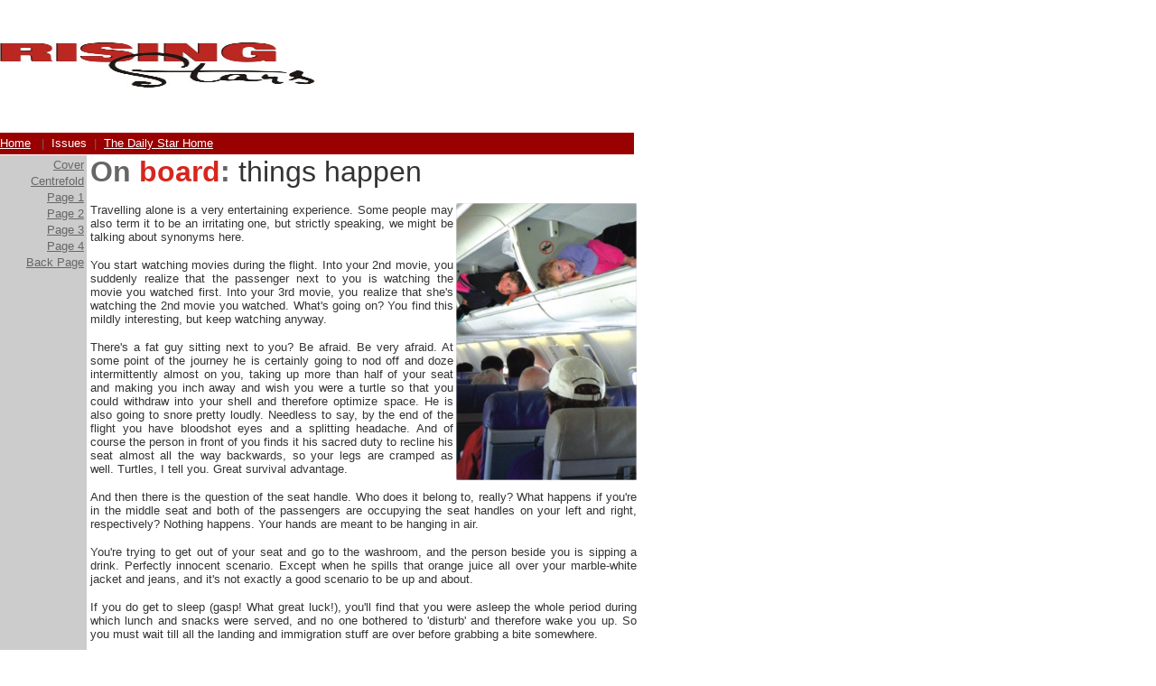

--- FILE ---
content_type: text/html
request_url: https://archive.thedailystar.net/rising/2009/09/03/scr02.htm
body_size: 6395
content:
<!DOCTYPE HTML PUBLIC "-//W3C//DTD HTML 4.0 Transitional//EN">
<link rel="shortcut icon" href="http://www.thedailystar.net/images/star1.ico" type="image/x-icon">
<META http-equiv=Content-Type content="text/html; charset=windows-1252">
<META content="MSHTML 5.50.4134.600" name=GENERATOR><title>RisingStars</title> <script type="text/javascript"> _atrk_opts = { atrk_acct:"VbLio1IW18104B", domain:"thedailystar.net",dynamic: true}; (function() { var as = document.createElement(script); as.type = "text/javascript"; as.async = true; as.src = "https://d31qbv1cthcecs.cloudfront.net/atrk.js"; var s = document.getElementsByTagName("script")[0];s.parentNode.insertBefore(as, s); })(); </script> <noscript><img src="https://d5nxst8fruw4z.cloudfront.net/atrk.gif?account=VbLio1IW18104B" style="display:none" height="1" width="1" alt="" /></noscript></HEAD>

<BODY vLink=#999999 link=#666666 bgColor=#ffffff leftMargin=0  topMargin=0 marginheight="0" marginwidth="0" background="file:///C|/images/back_bg.jpg">

<TABLE width=701 height="145" border=0 cellPadding=0 cellSpacing=0>
  <TBODY>
  <TR align=left bgColor=#ffffff>
      <TD width="701" height="134"><p><img src="../../../images/rslogo_new1.jpg" width="349" height="50"></p>
      </TD>
    </TR></TBODY></TABLE>
<TABLE cellSpacing=0 cellPadding=0 width=750 bgColor=#ffffff border=0>
  <TBODY>
  <TR>
    <TD><IMG height=1 src="file:///C|/images/pixel.gif" 
      width=1></TD></TR></TBODY></TABLE>
<TABLE cellSpacing=0 cellPadding=0 width=750 bgColor=#ffffff border=0>
  <TBODY>
  <TR>
    <TD><IMG height=1 src="file:///C|/images/pixel.gif" 
      width=1></TD></TR></TBODY></TABLE>
<TABLE width=702 height="24" border=0 cellPadding=0 cellSpacing=0 bordercolor="#000000">
  <TBODY>
  <TR bgColor=#ffcc00>
  <!-- Top Bar -->
      <TD width="702" height="24" align=right bgcolor="#990000"><div align="left"><FONT 
      face="Arial, Verdana, Helvetica" color=#666666 size=2><A 
      href="file:///C|/STARNET/rising/index.htm"><font color="#FFFFFF">Home</font></A>&nbsp;&nbsp;&nbsp;|&nbsp; 
          <font color="#FFFFFF">Issues</font>&nbsp;&nbsp;|&nbsp;&nbsp;<A 
      href="http://www.thedailystar.net/"><font color="#FFFFFF">The Daily Star 
          Home</font></A></FONT></div>
        <FONT face="Verdana, Arial, Helvetica" color=#000000 
      size=1></TD>
    </TR></TBODY></TABLE>
<TABLE cellSpacing=0 cellPadding=0 width=750 bgColor=#ffffff border=0>
  <TBODY>
  <TR>
    <TD><IMG height=1 src="file:///C|/images/pixel.gif" 
      width=1></TD></TR></TBODY></TABLE>
<TABLE cellSpacing=0 cellPadding=0 width=705 border=0>
  <TBODY>
    <TR vAlign=top align=left> 
      <TD width=96  align=middle bgcolor="#CCCCCC"> <table  cellSpacing=3 cellPadding=0 width=96 border=0>
          <TR vAlign=top align=left> 
            <TD bgcolor="#CCCCCC"><div align="right"><FONT face="Arial, Verdana,  sans-serif" color=#C88A37 size=2><A href="index.htm">Cover</A></FONT></div></TD>
          </TR>
          <TR vAlign=top align=left> 
            <TD  width=90 bgcolor="#CCCCCC"><div align="right"><FONT face="Arial, Verdana,  sans-serif" color=#C88A37 size=2><A href="center.htm">Centrefold</A></FONT></div></TD>
          </TR>
          <TR vAlign=top align=left> 
            <TD  width=90 bgcolor="#CCCCCC"><div align="right"><FONT face="Verdana,  sans-serif" color=#C88A37 size=2><A href="switch.htm">Page 
                1 </A></FONT></div></TD>
          </TR>
          <TR vAlign=top align=left> 
            <TD  width=90 bgcolor="#CCCCCC"><div align="right"><FONT face="Verdana,  sans-serif" color=#C88A37 size=2><A href="special.htm">Page 
                2 </A></FONT> </div></TD>
          </TR>
          <!-- Copy Paste-->
          <TR vAlign=top align=left> 
            <TD  width=90 bgcolor="#CCCCCC"><div align="right"><FONT face="Verdana,  sans-serif" color=#C88A37 size=2><A href="scr01.htm">Page 3 </A></FONT> </div></TD>
          </TR>
          <TR vAlign=top align=left> 
            <TD  width=90 bgcolor="#CCCCCC"><div align="right"><FONT face="Verdana,  sans-serif" color=#C88A37 size=2><A href="scr02.htm">Page 
                4 </A></FONT> </div></TD>
          </TR>
		   <TR vAlign=top align=left> 
            <TD  width=90 bgcolor="#CCCCCC"><div align="right"><FONT face="Verdana,  sans-serif" color=#C88A37 size=2><A href="back.htm">Back Page</A></FONT> </div></TD>
          </TR>
          <!-- Copy Paste- End-->
        </table>
        <P> 
        <P> 
      <P>&nbsp; </P></TD>
      <TD width="4"></TD>
      <td align=left width=605><p align="left"><font color="#333333" size="6" face="Verdana, Arial, Helvetica, sans-serif"><strong><font color="#666666">On <font color="#D7261E">board</font>:</font></strong> things happen</font></p>
        <p align="justify"><font color="#333333" size="2" face="Verdana, Arial, Helvetica, sans-serif"><img src="im03.jpg" width="200" align="right">Travelling alone is a very entertaining experience. Some people may also term it to be an irritating one, but strictly speaking, we might be talking about synonyms here.</font></p>
        <p align="justify"><font color="#333333" size="2" face="Verdana, Arial, Helvetica, sans-serif">You start watching movies during the flight. Into your 2nd movie, you suddenly realize that the passenger next to you is watching the movie you watched first. Into your 3rd movie, you realize that she's watching the 2nd movie you watched. What's going on? You find this mildly interesting, but keep watching anyway.</font></p>
        <p align="justify"><font color="#333333" size="2" face="Verdana, Arial, Helvetica, sans-serif">There's a fat guy sitting next to you? Be afraid. Be very afraid. At some point of the journey he is certainly going to nod off and doze intermittently almost on you, taking up more than half of your seat and making you inch away and wish you were a turtle so that you could withdraw into your shell and therefore optimize space. He is also going to snore pretty loudly. Needless to say, by the end of the flight you have bloodshot eyes and a splitting headache. And of course the person in front of you finds it his sacred duty to recline his seat almost all the way backwards, so your legs are cramped as well. Turtles, I tell you. Great survival advantage.</font></p>
        <p align="justify"><font color="#333333" size="2" face="Verdana, Arial, Helvetica, sans-serif">And then there is the question of the seat handle. Who does it belong to, really? What happens if you're in the middle seat and both of the passengers are occupying the seat handles on your left and right, respectively?  Nothing happens. Your hands are meant to be hanging in air.</font></p>
        <p align="justify"><font color="#333333" size="2" face="Verdana, Arial, Helvetica, sans-serif">You're trying to get out of your seat and go to the washroom, and the person beside you is sipping a drink. Perfectly innocent scenario. Except when he spills that orange juice all over your marble-white jacket and jeans, and it's not exactly a good scenario to be up and about.</font></p>
        <p align="justify"><font color="#333333" size="2" face="Verdana, Arial, Helvetica, sans-serif">If you do get to sleep (gasp! What great luck!), you'll find that you were asleep the whole period during which lunch and snacks were served, and no one bothered to 'disturb' and therefore wake you up. So you must wait till all the landing and immigration stuff are over before grabbing a bite somewhere.</font></p>
        <p align="justify"><font color="#333333" size="2" face="Verdana, Arial, Helvetica, sans-serif">The flight is over. But the suitcases weren't this heavy when you packed, right? Oh well.</font></p>
        <p align="justify"><font color="#333333" size="2" face="Verdana, Arial, Helvetica, sans-serif"><em>By</em> <strong>Anika Tabassum</strong></font></p>
        <hr align="JUSTIFY">
        <p align="justify"><font color="#CC0000" size="6" face="Verdana, Arial, Helvetica, sans-serif"><strong>Time</strong></font><font color="#333333" size="6" face="Verdana, Arial, Helvetica, sans-serif"> management</font></p>
        <p align="justify"><font color="#333333" size="2" face="Verdana, Arial, Helvetica, sans-serif"><img src="im05.jpg" width="200" height="208" align="right">TIME is possibly the most scare commodity in today's fast-paced world. All around us we see people pressed for time, struggling with an eternal backlog, hardly ever finding time to spend on things they enjoy instead of resolving one crisis after another. This ubiquitous problem has generated interest in time management  getting more done in less time and possibly less effort. At the core of it, time management is essentially a set of tools you use to plan ahead and make the most of the limited time you have to work with. </font></p>
        <p align="justify"><font color="#333333" size="2" face="Verdana, Arial, Helvetica, sans-serif">The biggest irony here though, is that the people who need to develop these skills are the ones who can barely afford to spend any time on learning more about it. Most of their time is spent reacting to one urgent matter after another, and there is simply no room left for planning ahead and working on one's own productivity. They are like the woodcutter who keeps hacking away at trees with a blunt saw, because he feels he has no time to &ldquo;sharpen the saw&rdquo;.</font></p>
        <p align="justify"><font color="#333333" size="2" face="Verdana, Arial, Helvetica, sans-serif">The benefit of time management is being able to get more out of every hour, but this comes at a price: the time spent trying to learn new time management tricks. In the worst possible case, you could be spending so much time trying to make head and tail of your flashy time-saving tricks that you will barely have any time left to actually get anything done. Like in all walks of life, the trick here is to keep it simple. Also, you could spend hours reading books on time management and get nowhere unless you actually try the suggestions and see how they work for you. As the clich&eacute; goes, no one ever learnt to ride a bike by reading about it.</font></p>
        <p align="justify"><font color="#333333" size="2" face="Verdana, Arial, Helvetica, sans-serif">Time management is a multi-faceted, multi-layer problem. Depending on how well you deal with your time now, it could take from weeks to years to get at a level where you truly feel effective and content with how much you are getting done. However, every step taken towards learning to optimise your time is a clear win. Today, I will start with some very basic advice, something you will hardly find useful unless you do absolutely no planning ahead. Nevertheless this is a good place to start, and will be required in later instalments, so I might as well ensure we are on common grounds.</font></p>
        <p align="justify"><font color="#333333" size="2" face="Verdana, Arial, Helvetica, sans-serif">The very first step in time management is to figure out where your time is going. We all know the feeling  I just sat down on the report and it's already midnight? Ok, so it is midnight, but why do I have just one paragraph? Sure, I checked my mail a few times, and there was that YouTube video that was kind of neat, but whoa?! Midnight?!</font></p>
        <p align="justify"><font color="#333333" size="2" face="Verdana, Arial, Helvetica, sans-serif">This brings us to our first tool  a time use chart. Beneath the fancy name, all this helps you do is figure out how and where you spend your time. If used honestly, this can help you figure out where most of your effort is going, and which small offhand activities are chipping away at your block of time. A sample chart can be downloaded at http://www.d.umn.edu/kmc/student/loon/acad/strat/time_use_chart.html, but do not feel compelled to stick to this template. If you already keep a journal, by all means feel free to use it to take a closer look at your time usage habits.</font></p>
        <p align="justify"><font color="#333333" size="2" face="Verdana, Arial, Helvetica, sans-serif">Every time you sit down to work, note down the start time. When you are done, note down the time again. Write down the duration you spent on this piece of work, as well as the value of whatever it is just you did. The value, I must add, has to be realistic and take practical considerations into mind. I value Smallville a lot more than a term paper, but my professor may not understand where I am coming from.</font></p>
        <p align="justify"><font color="#333333" size="2" face="Verdana, Arial, Helvetica, sans-serif">Now comes the important part. The time use chart is only as effective as you make it. For this to be useful, you will need to be brutally honest with yourself. If you sat down to study your notes, and then read ten emails for a half hour, do not count that time as being spent studying notes. Write down that you spent time reading email instead. If you took five bathroom breaks that took away ten minutes from the hour you set aside to write a report, make sure your time chart reflects that. Only that way will you be able to locate the small activities here and there that steal your time and make you less productive. </font></p>
        <p align="justify"><font color="#333333" size="2" face="Verdana, Arial, Helvetica, sans-serif">In order to be useful, I suggest you maintain the time use chart for about a week, and then review it over the weekend to find out the problem areas, as well as areas where you seem to be most effective. Clearly you are doing something in the latter areas that could be useful in all other areas of your life as well. For that week, do not worry about being optimal or clever with time. Just gauge how you actually use time, and then we can work on how to use this knowledge. Until the next instalment, good luck!</font></p>
        <p align="justify"><font color="#333333" size="2" face="Verdana, Arial, Helvetica, sans-serif"><em>By</em> <strong>Hammad Ali</strong></font></p>
        <hr>
        <p align="justify"><font color="#333333" size="6" face="Verdana, Arial, Helvetica, sans-serif">American <font color="#CC0000"><strong>college</strong></font> applications</font></p>
        <p align="justify"><font color="#333333" size="2" face="Verdana, Arial, Helvetica, sans-serif"><img src="im04.jpg" width="200" height="190" align="right">Regardless of when this article is published, just keep one thing in mind. College applications should have started two weeks ago- the panic button should be pressed right about now. However, the process itself is not too difficult thanks to the Internet and, hopefully, this article. There are a few things that you have to remember during the college apps procedure- standardized tests, the actual applications, and the other extraneous forms these universities require.</font></p>
        <p align="justify"><font color="#333333" size="2" face="Verdana, Arial, Helvetica, sans-serif">The SAT Reasoning test is the MOST important test that you will EVER take in your ENTIRE LIFE. When I say the MOST important test, rest assured, I do not mean the second most important, or tied for the most important, but it is, hands down, sans competition, the MOST important test you will ever take. You can register for the SAT Reasoning test on the College Board website- however; you'll need a credit card that will work in the America. For those of you who do not have one, I do not know what to say- ask a friend maybe? Another standardized test you can register for on the College Board website is the SAT Subject Test. Most colleges will require two, but some will require three. Remember to research your college on the internet- their online office of undergraduate admissions will have all the information you need. Finally, for those of us who have not lived in the United States our entire lives (which I presume is the majority of my audience), there is the TOEFL. The TOEFL is offered by the ETS and registration is on the website. Those are pretty much all the standardized tests needed for the college application procedure. For the cooler kids who want to take the ACT, I say you're cool enough to figure out how to do it on your own.</font></p>
        <p align="justify"><font color="#333333" size="2" face="Verdana, Arial, Helvetica, sans-serif">The applications themselves are quite intimidating. There is the pressure, which is greater than 1 atmosphere at a standard temperature, of that college essay. There is something called the Common Application, which compiles the applications of over 150 United States Universities. Check the Common App website for a list of the schools and make sure the school you want to apply is on that list (if you're interested- MIT is not). If the school(s) you want to go to is/are a Common App school(s), your life is so much easier. You have to fill out the general Common App, and your respective school supplement. If your school is not a Common App school- don't worry. Just check out the website and look up the undergraduate admissions procedure. The forms are pretty self-explanatory- it's just finding them that's sometimes challenging. </font></p>
        <p align="justify"><font color="#333333" size="2" face="Verdana, Arial, Helvetica, sans-serif">Finally, there are the teacher recommendations and the secondary school report forms. Give your teacher the teacher recommendation form and the equivalent of your high school counselor should get the secondary school report form. For the GCSE students this could prove challenging, but your counselor should be able to help you out.</font></p>
        <p align="justify"><font color="#333333" size="2" face="Verdana, Arial, Helvetica, sans-serif">To all the potential applicants- I wish you luck! </font></p>
        <p align="justify"><font color="#333333" size="2" face="Verdana, Arial, Helvetica, sans-serif"><em>By</em> <strong>Ihsan Kabir</strong></font></p>
        <p align="justify">&nbsp;</p>
      <p align="right"><font color="#CCCCCC" size="1" face="Verdana, Arial, Helvetica, sans-serif"><em><strong>Web developed by: Kazi Ziaur Rahman</strong></em></font></p></td>
    </TR>
    <TR vAlign=top align=left>
      <TD height="2"></TD>
    </TR>
  </TBODY>
</TABLE>
	  <!-- End Content -->
 <BR>
 <!-- Start Footer -->
<TABLE cellSpacing=0 cellPadding=0 width=740 border=0>
  <TBODY>
  <TR vAlign=top align=left>
      <TD colSpan=2>&nbsp;</TD>
    </TR>
  <TR vAlign=top align=left>
      <TD width=8 height="99"><BR></TD>
      <TD width=732><FONT face="Verdana,  sans-serif" color=#666666 size=2> <A href="file:///C|/STARNET/rising/index.htm">home 
        </A>| <A 
      href="file:///C|/archive.htm">Issues</A> | <A 
      href="http://www.thedailystar.net/">The Daily Star Home</A><BR>
        <BR>
        © 2009 The Daily Star        <BR>
        <BR></FONT></TD></TR></TBODY></TABLE>
 <script> (function(i,s,o,g,r,a,m){i["GoogleAnalyticsObject"]=r;i[r]=i[r]||function(){ (i[r].q=i[r].q||[]).push(arguments)},i[r].l=1*new Date();a=s.createElement(o), m=s.getElementsByTagName(o)[0];a.async=1;a.src=g;m.parentNode.insertBefore(a,m) })(window,document,"script","//www.google-analytics.com/analytics.js","ga"); ga("create", "UA-59519741-1", "auto"); ga("send", "pageview"); </script></BODY></HTML>
